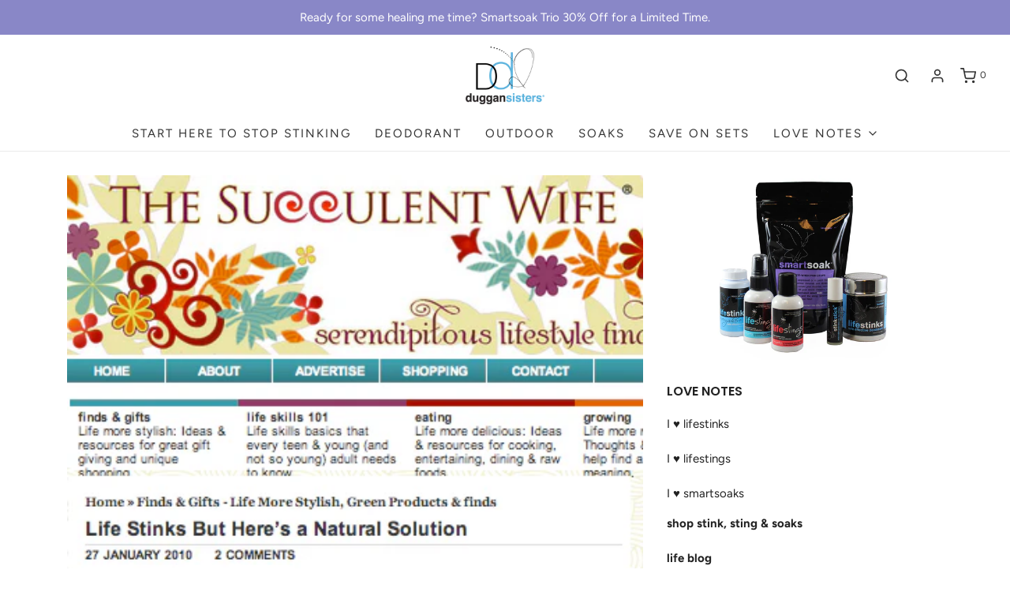

--- FILE ---
content_type: text/css
request_url: https://duggansisters.com/cdn/shop/t/24/assets/custom.css?v=95108528738566039451739573740
body_size: 2432
content:
.cart-page--bottom{align-items:flex-start}.product-single__thumbnails--carousel,.swiper-pagination{display:none!important}.swatch .swatch-element{-webkit-transform:inherit!important}.popup-container{box-shadow:0 0 10px #0000003b}.entry-content table td{vertical-align:top;vertical-align:text-top}.dropdown-menu{min-width:14rem}.dropdown-menu.dropdown-menu--standard li{text-transform:initial}.dropdown-menu--standard li:nth-child(1):first-letter{color:#36b4e5!important}.dropdown-menu--standard li:nth-child(2):first-letter{color:#f3766f!important}.dropdown-menu--standard li:nth-child(3):first-letter{color:#8986c7!important}#mobile-menu li:nth-child(2) a:first-letter{COLOR:#36b4e5!important;font-family:system-ui}#mobile-menu li:nth-child(3) a:first-letter{COLOR:#f3766f!important;font-family:system-ui}#mobile-menu li:nth-child(4) a:first-letter{COLOR:#8986c7!important;font-family:system-ui}#mobile-menu li a{text-transform:initial}.dropdown-menu--standard li:hover{background-color:#efefef!important}.mycontainer{margin-bottom:1em;display:flex;flex-wrap:wrap;line-height:1.5em}.mycontainer{font-family:Avenir,Helvetica,Arial}.mycontainer h1,.mycontainer h2,.mycontainer h3{font-family:Harmonia Sans;line-height:1.3em}.mycontainer{font-size:18px}.mycontainer h1{font-size:1.8em}.container,.container-lg,.container-md,.container-sm{max-width:1140px}img#ProductPhotoImg,.crisp{image-rendering:-moz-crisp-edges;image-rendering:-o-crisp-edges;image-rendering:-webkit-optimize-contrast;image-rendering:crisp-edges;-ms-interpolation-mode:nearest-neighbor}.fed-up-container{background-image:url(/cdn/shop/files/ls-white-butterfly.png?v=1619228251);background-repeat:no-repeat;background-color:#36b4e5;color:#000;background-position:20px 20px;min-height:19vh;margin-top:30px;background-size:199px 206px}.fed-up-container h1{margin:35px 120px 30px 185px;margin:2rem}.experience-container{background:#000;color:#36b4e5;justify-content:space-evenly;text-align:center;padding-bottom:1em}.experience-title{flex:100%;text-align:center;margin:1rem 1rem 0}.experience-box{text-align:center;color:#fff;margin:0 1em}.experience-box img{margin:20px 0}.experience-box p{font-weight:500}.neutralize-container{background:#23bbb8;color:#fff}.neutralize-title{margin:2rem;color:#000}.neutralize-title span{font-weight:400!important;display:block}.neutralize-subtitle{flex:100%;margin:1rem}.neutralize-flavor,.neutralize-odor{margin:0 15px 15px;background:#fff;color:#000;justify-content:center}.neutralize-flavor img{max-width:90%;height:100%}.neutralize-odor img{max-width:90%}.neutralize-box{flex:1 1 auto;text-align:center;margin-bottom:1em}.neutralize-textbox{text-align:center;max-width:440px;padding:0 1em;margin:0 auto 2em}.neutralize-flavor.mycontainer{display:flex;flex-wrap:wrap;flex-direction:row}div#neutralize-circles{width:187px;margin:auto}div#neutraliz-omri{width:200px;margin:0 auto 1em}.big-stinkers-container{background-color:#36b4e5;color:#000;justify-content:space-between}.big-stinkers-box-a{flex:4;margin:2rem 2rem 0;padding-bottom:1em}.big-stinkers-box-b{flex:1;text-align:center;margin:2em .4em}.big-stinkers-box-a img{margin:6px}.big-stinkers-box-a-images{text-align:center}#shopstinksticks-btn a{background-color:#de3329;color:#fff;text-decoration:none;padding:10px 18px;border-radius:20px}div#shopstinksticks-btn{margin:2em auto 1em;text-align:center}.protection-container{background-color:#23bbb8;color:#000;display:block;padding:2em}.protection-container ul li{color:#fff}.protection-box-a,.protection-box-b{flex:1;margin:auto}.protection-box-b{text-align:center}.protection-box-a h3{margin-bottom:0rem;font-size:1.4rem}.protection-box-b h2{font-size:1.5rem}@media (max-width: 450px){.protection-box-b img{max-width:100%;height:100%}}.undecided-container{background-color:#000;color:#fff;min-height:30vh;padding-top:1em}.undecided-box-a{flex:1;text-align:center}.undecided-box-a,.undecided-box-b{margin:auto 10px}.undecided-box-b{text-align:center;margin:3rem 2rem;line-height:2rem}.undecided-box-a{margin:0}.undecided-title{color:#f92f49}.undecided-subtitle{font-size:1.5rem;margin:0}.undecided-container a{background-color:#de3329;color:#fff;text-decoration:none;padding:10px 18px;border-radius:20px}.undecided-container a:hover{background-color:#36b4e5}.undecided-box-b div{margin-top:30px}.sustainable-container{background-color:#fff;color:#000;flex-wrap:nowrap;margin:0 0 20px;padding:0;justify-content:space-between}.sustainable-container{display:flex;flex-wrap:wrap;flex-direction:row;gap:0em}.ls-sustainable-packaging,.ls-conscious{flex:1 1 auto}.ls-sustainable-packaging{margin-bottom:1em}.ls-sustainable-packaging{background-color:#e64b37;color:#fff;padding:2em 1em;background-image:url(/cdn/shop/files/ls-sustainable-cycle.png?v=1619228268);background-repeat:no-repeat;background-position:30% 60%;background-size:373px 386px;flex:100%;margin-bottom:1em}h1.ls-sustainable-packaging-title{font-size:2em;margin-bottom:1em;line-height:1.2em}.ls-sustainable-packaging-subtitle{font-family:Avenir Next Demi Bold;font-size:2em;line-height:1.2em;margin-top:0;margin-bottom:.7em}p.ls-sustainable-packaging-subtitle span{font-weight:900;color:#000;font-family:Avenir Next Heavy}p.ls-sustainable-packaging-subtitle2{font-family:Avenir Next Medium;font-size:1.2em}.ls-conscious{background-color:#36b4e5;color:#fff;padding:2em;background-image:url(/cdn/shop/files/butterfly_80dbc9fa-b140-4e06-8fd2-a4072f6215f8.png?v=1618964795);background-repeat:no-repeat;background-position:90% 90%;background-size:205px 212px;flex:100%}.ls-conscious-title{font-size:2.2em;margin-bottom:1.7em;line-height:1.2em}.ls-conscious-subtitle{font-size:1.3em;line-height:2em;font-weight:500;margin-top:-2em}img.ls-for-the-planet{float:left;clip-path:circle();shape-outside:circle();position:relative;left:-1em;max-width:60%;height:auto}.all-natural-container{background-color:#000;color:#fff;justify-content:space-around;text-align:center}.all-natural-box{margin-top:15px}.all-natural-box img{margin:0 .5em}.all-natural-text{flex:100%;margin:2em}.all-natural-text strong{font-weight:900}.save-the-planet-container{background-color:#000;color:#fff;display:block}.save-the-planet-box-a,.save-the-planet-box-b{margin:1em 0;flex:1}.save-the-planet-box-a{min-height:430px;background:#36b4e5;margin:0;background-image:url(/cdn/shop/files/earth.jpg?v=1620779485);background-repeat:no-repeat;background-position:100% 101%;background-size:100%}.save-the-planet-box-b{margin:1rem;padding-bottom:1em}.save-the-planet-box-a h1{text-align:left;padding:.7em}.stp-sticker-box{display:block}.stp-sticker img{margin-right:3em}.stp-sticker{flex:1;text-align:center}.stp-header{text-transform:uppercase;color:#36b4e5;font-size:1.2rem;line-height:1.5em}.stp-text{flex:2;font-weight:500;font-size:1rem;line-height:1.4rem;margin:0 2em 4em}.life-stinks-people-love-us .quote-image{display:none;float:left;margin:3em 1em 1em;position:relative}.life-stinks-people-love-us{background:#000;color:#fff;padding:2em 0;font-family:Harmonia Sans}.life-stinks-people-love-us span{color:#36b4e5}.life-stinks-people-love-us p{margin-bottom:1.8rem!important}.life-stinks-people-love-us blockquote{position:relative;margin:.5em;padding:.5em 2em .5em 3em;font-style:inherit;border:0;line-height:1.8rem;font-size:1.6rem}.life-stinks-people-love-us blockquote:before{font-family:Georgia,serif;position:absolute;font-size:6em;line-height:1;top:0;left:0;content:"\201c"}.life-stinks-people-love-us blockquote:after{font-family:Georgia,serif;position:absolute;float:right;font-size:6em;line-height:1;right:0;bottom:-.5em;content:"\201d"}@media (min-width: 576px){.mycontainer h1{font-size:1.8em}.fed-up-container h1{margin:35px 30px 30px 185px}.undecided-box-b{margin:1em 4em 3em}.undecided-box-a{margin:2em}.protection-container{display:flex}.save-the-planet-box-a{min-height:700px}.save-the-planet-box-a h1{font-size:3em!important}.stp-text{margin:3em 2em 1.5em 1em}.stp-sticker-box{display:flex}.stp-sticker img{margin-right:0}.life-stinks-people-love-us .quote-image{display:block}.life-stinks-people-love-us blockquote:before{left:192px}}@media (min-width: 768px){.mycontainer h1{font-size:2.2rem}.fed-up-container h1{margin:1em 2em 1em 4em}.save-the-planet-box-a{min-height:900px}}@media (min-width: 992px){.mycontainer h1{font-size:2.4em}.sustainable-container{flex-wrap:nowrap;gap:1em}.ls-sustainable-packaging{margin-bottom:0;padding:2em}.save-the-planet-box-a,.save-the-planet-box-b{margin:1rem;min-height:600px}.save-the-planet-container{display:flex}.ls-sustainable-packaging-subtitle{font-size:3em}img.ls-for-the-planet{margin-right:2em}.life-stinks-people-love-us{padding:2em 4em}}.say-goodbye-container{background-color:#13bfd6;padding:2em;margin-top:30px}.say-goodbye-container{background-image:url(/cdn/shop/files/trans-butterfly.png?v=1705534267);background-repeat:no-repeat;background-color:#13bfd6;color:#000;background-position:30px 60px;background-size:199px 206px;min-height:28vh}h1.say-goodbye-header{margin-bottom:.5em}p.say-goodbye-subtitle{font-size:1.3em;line-height:1.4em}.beat-deet-container{background-color:#f3766f;padding:2em;justify-content:center;min-height:25vh}.beat-deet-title{flex-basis:100%}.beat-deet-box{margin:.5em}.proven-container{justify-content:space-evenly;display:flex;flex-wrap:wrap;flex-direction:row}.proven-box{background-color:#13bfd6;padding:2em;margin-right:0;margin-bottom:1em;flex:30%}h1.proven-title{color:#fff;font-size:3rem;line-height:.9em;margin-bottom:.3em}p.proven-subtitle{font-size:1.2em;line-height:1.5em;font-weight:700}.around-globe-box{background-color:#f3766f;flex:70%;font-size:1rem}.around-globe-box img{margin-bottom:1.5em;max-width:100%;height:auto;padding:1em 1em 0}p.around-globe-subtitle-1{text-transform:uppercase;font-size:1.2em;letter-spacing:.3em;margin:1rem}p.around-globe-subtitle-2{text-transform:uppercase;text-align:right;font-family:Agmena;font-size:1.5em;margin:1rem}p.around-globe-subtitle-3{color:#fff;font-size:1.5em;margin:1rem}p.around-globe-subtitle-4{font-size:1.5em;margin:1rem}p.around-globe-subtitle-5{text-transform:uppercase;text-align:right;font-family:Agmena;font-size:1.5em;letter-spacing:.2em;margin:1rem}p.around-globe-subtitle-6{font-size:1.52em;margin:1rem}p.around-globe-subtitle-7{color:#fff;text-align:right;font-size:1.5em;margin:1rem}.life-stings-people-love-us .quote-image{display:none;float:left;margin:4em 4em 1em 2em;position:relative}.life-stings-people-love-us{background:#000;color:#fff;padding:2em 0;font-family:Harmonia Sans}.life-stings-people-love-us span{color:#13bfd6}.life-stings-people-love-us p{margin-bottom:1.8rem!important}.life-stings-people-love-us blockquote{position:relative;margin:.5em;padding:.5em 2em .5em 3em;font-style:inherit;border:0;line-height:1.8rem;font-size:1.6rem}.life-stings-people-love-us blockquote:before{font-family:Georgia,serif;position:absolute;font-size:6em;line-height:1;top:0;left:0;content:"\201c"}.life-stings-people-love-us blockquote:after{font-family:Georgia,serif;position:absolute;float:right;font-size:6em;line-height:1;right:0;bottom:-.5em;content:"\201d"}.stings-all-natural-container{padding:2em 1em;background-color:#fff;color:#000;border:10px solid #000;justify-content:space-around;text-align:center}.stings-all-natural-box img{margin:0 5px}.stings-all-natural-box{margin-bottom:1em}.stings-all-natural-text strong{font-weight:900}.layer-on-container{justify-content:space-evenly;display:flex;flex-wrap:wrap;flex-direction:row}.layer-on-box{background-color:#f3766f;color:#fff;flex:1;padding:2em 2em 1em;margin-right:0;margin-bottom:1em;background-image:url(/cdn/shop/files/layer-on-bg.png?v=1618948574);background-repeat:no-repeat;background-size:100% auto;background-position:center bottom;min-height:28vh;flex:100%}h1.layer-on-title{color:#fff;font-size:2em;line-height:1.2em;margin-bottom:.3em}div#layer-on-product{text-align:center;margin-right:3em}p.layer-on-subtitle{font-size:1.4em;line-height:1.2em;font-weight:700;margin-right:1em}.non-gmo-box{background-color:#000;color:#fff;flex:1;padding:2em;line-height:1.3em;letter-spacing:-.03em;flex:100%}h1.non-gmo-title{line-height:1em;margin-bottom:.6em}p.non-gmo-lotion span{font-weight:700;color:#f3766f}p.non-gmo-spray span{font-weight:700;color:#13bfd6}.leave-no-trace-container{justify-content:space-evenly;display:flex;flex-wrap:wrap;flex-direction:row}.leave-no-trace-box{background-color:#13bfd6;color:#fff;padding:2em;margin-right:0;margin-bottom:1em}.leave-no-trace-box{background-image:url(/cdn/shop/files/waves.png?v=1618958564);background-repeat:no-repeat;background-size:100% auto;background-position:center bottom;min-height:620px;flex:100%}h1.leave-no-trace-title{color:#000}p.leave-no-trace-subtitle{font-size:1.3em;line-height:1.2em;font-weight:600}.lifestings-conscious{background-color:#36b4e5;color:#fff;padding:2em;background-image:url(/cdn/shop/files/butterfly_80dbc9fa-b140-4e06-8fd2-a4072f6215f8.png?v=1618964795);background-repeat:no-repeat;background-position:90% 90%;background-size:205px 212px;flex:100%}h1.lifestings-conscious-title{margin-bottom:1.7em;line-height:1.2em}p.lifestings-conscious-subtitle{font-size:1.3em;line-height:2em;font-weight:500;margin-top:-2em}img.for-the-planet{float:left;clip-path:circle();shape-outside:circle();position:relative;left:-1em;max-width:60%;height:auto}.fun-fact-container{background-color:#000;color:#fff;flex:1;padding:1.2em 3em;background-image:url(/cdn/shop/files/foot.png?v=1618973555);background-repeat:no-repeat;background-position:0% 95%;background-size:171px 256px;justify-content:space-evenly;min-height:950px;display:block}.fun-fact-box-a{flex:2}.fun-fact-box-b{flex:1;text-align:center;margin-bottom:2em}h1.fun-fact-title{font-size:3em}p.fun-fact-subtitle{font-weight:900;font-size:1.2em;font-style:italic;line-height:1.4em;margin-right:1em}.shop-now{flex:100%;margin:auto;text-align:center}.shop-now a{background-color:#de3329;color:#fff;text-decoration:none;padding:10px 18px;border-radius:20px}.shop-now a:hover{background-color:#13bfd6}@media (min-width: 576px){.fun-fact-container{min-height:550px}.life-stings-people-love-us .quote-image{display:block}.life-stings-people-love-us blockquote:before{left:200px}}@media (min-width: 768px){.fun-fact-container{background-position:0% 54%;padding:2em 2em 2em 13em;min-height:340px;display:flex}}@media (min-width: 992px){.say-goodbye-container{padding:2em 7em}.layer-on-container{flex-wrap:nowrap}.layer-on-box{margin-right:1em;margin-bottom:0}.leave-no-trace-container{flex-wrap:nowrap}.leave-no-trace-box{margin-right:1em;margin-bottom:0;min-height:560px}.proven-container{flex-wrap:nowrap}.proven-box{margin-right:1em;margin-bottom:0}h1.proven-title{font-size:4rem}h1.lifestings-conscious-title{font-size:2.2em}h1.leave-no-trace-title{font-size:3em}.around-globe-box{font-size:1.2rem}.around-globe-box img{padding:1rem 0 0 2rem}p.around-globe-subtitle-1{margin-left:2rem}p.around-globe-subtitle-2{margin-right:3.5em}p.around-globe-subtitle-3{margin-left:3em}p.around-globe-subtitle-4{margin-left:2rem}p.around-globe-subtitle-5{margin-right:2rem}p.around-globe-subtitle-6{margin-left:2rem}p.around-globe-subtitle-7{margin-right:2rem}img.for-the-planet{margin-right:2em}.life-stings-people-love-us{padding:2em 4em}}.less-pain-container{background:#8986c7;padding:2em;background-image:url(/cdn/shop/files/tub.png?v=1619064219);background-repeat:no-repeat;background-position:87% 40%;background-size:305px 312px;margin-top:30px}p.less-pain-subtitle{font-weight:500}.benefit-container{background:#000;color:#fff;font-weight:500;justify-content:space-between;text-align:center;padding:1em 2em}.benefit-box{flex:1}.resolve-container{background:#000;color:#fff;justify-content:space-between}h1.resolve-title{flex:100%;text-align:center;margin:.2em}p.soak-scent{font-weight:700;text-transform:uppercase;margin-bottom:0}p.soak-desc{color:#000;font-weight:500;font-size:.8em}.eucalyptus-box{background:#a3d365;text-align:center;flex:100%}.grapefruit-box{background:#ffb634;text-align:center;flex:1}.lavender-box{background:#8986c7;text-align:center;flex:100%}.resolve-subtitle{font-weight:900;text-align:center;width:100%;padding:1em}.eucalyptus-box img,.grapefruit-box img,.lavender-box img{max-width:100%;height:auto}.smart-soak-people-love-us .quote-image{display:none;float:left;margin:7em 4em 4em 2em;position:relative}.smart-soak-people-love-us{background:#000;color:#fff;padding:2em 0;font-family:Harmonia Sans}.smart-soak-people-love-us span{color:#ffb635}.smart-soak-people-love-us p{margin-bottom:1.8rem!important}.smart-soak-people-love-us blockquote{position:relative;margin:.5em;padding:.5em 2em .5em 3em;font-style:inherit;border:0;line-height:1.8rem;font-size:1.6rem}.smart-soak-people-love-us blockquote:before{font-family:Georgia,serif;position:absolute;font-size:6em;line-height:1;top:0;left:0;content:"\201c"}.smart-soak-people-love-us blockquote:after{font-family:Georgia,serif;position:absolute;float:right;font-size:6em;line-height:1;right:0;bottom:-.5em;content:"\201d"}.quotes-logo{margin:auto}.soaks-all-natural-text strong{font-weight:900}.soaks-all-natural-container.mycontainer{padding:2em 1em;background-color:#fff;color:#000;border:10px solid #000;justify-content:space-around;text-align:center}.soaks-all-natural-ingredients{font-size:.8em;font-weight:500;line-height:1em;margin:2em 1em 0}@media (min-width: 576px){.eucalyptus-box,.grapefruit-box,.lavender-box{flex:1}.smart-soak-people-love-us blockquote:before{left:200px}.smart-soak-people-love-us .quote-image{display:block}}@media (min-width: 992px){.less-pain-container{background-size:205px 212px}h1.less-pain-header{font-size:3em}.smart-soak-people-love-us{padding:2em 4em}}
/*# sourceMappingURL=/cdn/shop/t/24/assets/custom.css.map?v=95108528738566039451739573740 */


--- FILE ---
content_type: text/css
request_url: https://tags.srv.stackadapt.com/sa.css
body_size: -11
content:
:root {
    --sa-uid: '0-fac95833-d5a4-56a1-6cb6-c9bad695a2d2';
}

--- FILE ---
content_type: text/plain; charset=utf-8
request_url: https://tags.srv.stackadapt.com/saq_pxl?uid=1X-ZGyoH32ZsHuX5daAgcQ&is_js=true&landing_url=https%3A%2F%2Fduggansisters.com%2Fblogs%2Fpress%2Flifestinks-in-the-blogosphere-the-succulent-wife&t=MIL%20throws%20out%20commercial%20deodorant!%20Loves%20her%20safe%2C%20effective%20lifesti%20%E2%80%93%20DugganSisters.com&tip=vLbe2FpiX2HFFrZYlacCYzlwwpf9NVYHVJzRm--Jr3I&host=https%3A%2F%2Fduggansisters.com&l_src=&l_src_d=&u_src=&u_src_d=&shop=true&sa-user-id-v3=s%253AAQAKIPB994Lm5H7Qrze3eoIxseDRbKDzaVDWcehx0xxu9ddkELcBGAQg-fayywYwAToE_kXKCEIE0JPpNA.LSQY6k35MOa6Cga444n%252FWrJQ%252BdtfffimGnh4uDcTIes&sa-user-id-v2=s%253A-slYM9WkVqFstsm61pWi0gMQlSI.O2M52kbRpZXP6ElgrP8gBMoPyoKurzm83uukZHIWvTA&sa-user-id=s%253A0-fac95833-d5a4-56a1-6cb6-c9bad695a2d2.6c2V0NwQmCiw42ebd%252BD60EU5gnpV2x%252BpbZ%252FoBsv6U48
body_size: 40
content:
{"conversion_tracker_uids":["pBkCWjFzvYp1cSEFPt1t4p"],"retargeting_tracker_uids":["C1GyCs80rPtYbRGOw0iULS"],"lookalike_tracker_uids":null}